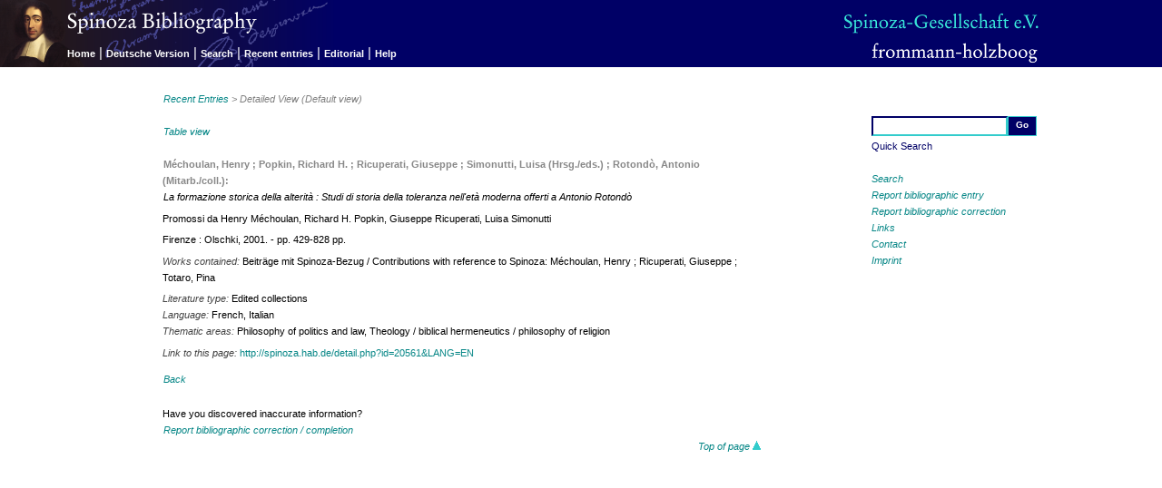

--- FILE ---
content_type: text/html; charset=utf-8
request_url: http://spinoza.hab.de/index.php?LANG=EN&module=Bibliografie&action=show_detail&id=20561&aspect=normal&origin=show_latest
body_size: 7623
content:
<?xml version="1.0" encoding="utf-8"?>
<!DOCTYPE html PUBLIC "-//W3C//DTD XHTML 1.0 Transitional//EN" "http://www.w3.org/TR/xhtml1/DTD/xhtml1-transitional.dtd">
<html xmlns="http://www.w3.org/1999/xhtml" xml:lang="en" lang="en" dir="ltr">

<!-- 
       Diese Webanwendung wurde realisiert durch / This web application was implemented by:
	
                               golden section / Stuttgart
                              http://www.goldensection.de
                 Konzeption und Webdesign / concept and design: Klaus Pfeiffer
           Technische Umsetzung / technical design and implementation: Stefan Albertz
-->

<!-- BEGIN Head-Bereich -->
<head>
<title>Spinoza Bibliografie - Spinoza Gesellschaft e.V.</title>

<!-- BEGIN Meta-Tags -->
<meta http-equiv="Content-Type" content="text/html; charset=utf-8" />
<meta name="publisher" content="Friedrich Frommann Verlag / Günther Holzboog" />
<meta name="copyright" content="Spinoza-Gesellschaft e.V." />
<meta name="keywords" content="Spinoza,Baruch de Spinoza,Bibliography,Open Access,Literature search,Spinoza-Gesellschaft,Spinoza Gesellschaft,frommann-holzboog,Friedrich Frommann,Günther Holzboog" />
<meta name="description" content="Bibliography on literature by and about Baruch de Spinoza's works, published by the Spinoza-Gesellschaft e.V. under the direction of Manfred Walther and Winfried Schröder. Open Access Database for literature research including background information about academic work." />
<meta name="robots" content="index,follow" />
<!-- END Meta-Tags -->

<!-- BEGIN CSS-Definition -->
<link rel="stylesheet" media="screen" href="css/screen.css" type="text/css" /><link rel="stylesheet" media="print" href="css/print.css" type="text/css" /><!-- END CSS-Definition -->

</head>
<!-- END Head-Bereich -->

<body>
<!-- BEGIN Seitentitel -->
<div id="website">
  <h1>Spinoza Bibliography</h1>
  <h2>Published by the Spinoza-Gesellschaft e.V. and directed by Manfred Walther</h2>
</div>
<!-- END Seitentitel -->

<!-- BEGINN Oberer Navigationsbereich -->
<div id="navizone">
  <a name="top"></a>

<!-- BEGINN Logos -->
  <div id="navilogo1">
     <img src="images/spinozabibliografie_EN.png" alt="Baruch Spinoza" name="spinozalogo" />
  </div>

  <div id="navilogo2">
    <a href="http://www.spinoza-gesellschaft.de/" target="_blank">
      <img src="images/gesellschaft.png" alt="Spinoza-Gesellschaft e.V." name="gesellschaftlogo" />
    </a>
  </div>

  <div id="navilogo3">
   <a href="http://www.frommann-holzboog.de" target="_blank">
      <img src="images/frommannholzboog.png" alt="Friedrich Frommann Verlag &middot; G&uuml;nther Holzboog" name="verlagslogo" />
    </a>
  </div>
<!-- END Logos -->

  <div id="menubar">
	<a class="menu" href="/index.php?action=show_page_home">Home</a>

<span class="menuline">|</span>
<a class="menu" href="/index.php?action=switch_lang&amp;uri=%2Findex.php%3FLANG%3DEN%26module%3DBibliografie%26action%3Dshow_detail%26id%3D20561%26aspect%3Dnormal%26origin%3Dshow_latest">Deutsche Version</a>

<span class="menuline">|</span>
<a class="menu" href="/index.php?action=show_search&amp;search_reset=true&amp;quicksearch_reset=true">Search</a>

<span class="menuline">|</span>
<a class="menu" href="/index.php?action=show_latest&amp;search_reset=true&amp;quicksearch_reset=true">Recent entries</a>

<span class="menuline">|</span>
<a class="menu" href="/index.php?action=show_page_editorial">Editorial</a>

<span class="menuline">|</span>
<a class="menu" href="/index.php?action=show_page_help#detail">Help</a>
 
  </div>
<!-- END Menubar -->

</div>
<!-- END Oberer Navigationsbereich -->



<!-- BEGIN Rechter Navigationspereich -->
<div id="sidenavi">
<!-- BEGIN Schnellsuche-Formular -->
  <form name="quicksearch" method="post" action="?module=Bibliografie&amp;action=show_results">

   <table id="quicksearch"><tr><td>
        <input type="hidden" name="search_reset" value="true" />
        <input type="hidden" name="quicksearch_submit" value="true" />
        <input class="quicksearch_input" type="text" name="quicksearch_value" alt="Quick Search" value="" />
      </td><td>
        <input class="quicksearch_submit" type="submit" name="submit" value="Go" />
      </td></tr>
      <tr><td colspan="2">Quick Search</td></tr>
    </table>
  </form>
<!-- END Schnellsuche-Formular -->
  <p>
	<a href="/index.php?action=show_search">Search</a><br />
<a href="/index.php?action=show_report_entry">Report bibliographic entry</a><br />
<a href="/index.php?action=show_report_correction&amp;id=20561">Report bibliographic correction</a><br />
<a href="/index.php?action=show_links">Links</a><br />
<a href="/index.php?action=show_page_contact">Contact</a><br />
<a href="/index.php?action=show_page_impressum">Imprint</a>  </p>
</div>
<!-- END Rechter Navigationspereich -->

<!-- BEGINN Content-Bereich -->
<div id="content_area">
  <div id="seitentitel">
<h1> <a href="index.php?module=Bibliografie&amp;action=show_latest">Recent Entries</a>&nbsp;&gt;&nbsp;Detailed View (Default view) </h1>
  </div>
  <div id="text_content">    <!-- text_content/ -->
   <p class="linkline2"><a href="index.php?module=Bibliografie&amp;action=show_detail&amp;id=20561&amp;aspect=raw&amp;origin=show_latest">Table view</a></p>

	<div class="eintrag_detail">    <!-- eintrag_detail / -->
<p>
<span class="eintrag_autor_fehlt"> <!-- eintrag_autor_fehlt / -->
Méchoulan, Henry ; Popkin, Richard H. ; Ricuperati, Giuseppe ; Simonutti, Luisa (Hrsg./eds.) ; Rotondò, Antonio (Mitarb./coll.): <br /></span> <!-- /eintrag_autor_fehlt -->
<span class="eintrag_titel"> <!-- eintrag_titel / -->
La formazione storica della alterità : Studi di storia della toleranza nell'età moderna offerti a Antonio Rotondò</span> <!-- /eintrag_titel -->
</p>
<p>Promossi da Henry Méchoulan, Richard H. Popkin, Giuseppe Ricuperati, Luisa Simonutti</p>
<p>Firenze : Olschki, 2001. - pp. 429-828 pp.</p>
<p><span class="eintrag_enthaelt"> <!-- eintrag_enthaelt / -->
<span class="eintrag_label">Works contained: </span>Beiträge mit Spinoza-Bezug / Contributions with reference to Spinoza: Méchoulan, Henry ; Ricuperati, Giuseppe ; Totaro, Pina <br /></span> <!-- /eintrag_enthaelt -->
</p>
<p><span class="eintrag_literatursorte"><span class="eintrag_label">Literature type: </span>Edited collections<br /></span><span class="eintrag_sprache"><span class="eintrag_label">Language: </span>French, Italian<br /></span><span class="eintrag_sachgebiet"> <!-- eintrag_sachgebiet / -->
<span class="eintrag_label">Thematic areas: </span>Philosophy of politics and law, Theology / biblical hermeneutics / philosophy of religion<br /></span> <!-- /eintrag_sachgebiet -->
</p>
<p></p>
<p></p>
<p><span class="eintrag_permalink"> <!-- eintrag_permalink / -->
<span class="eintrag_label">Link to this page: </span><a class="permalink" href="http://spinoza.hab.de/detail.php?id=20561&amp;LANG=EN" title="citable link">http://spinoza.hab.de/detail.php?id=20561&amp;LANG=EN</a></span> <!-- /eintrag_permalink -->
</p>
</div>    <!-- /eintrag_detail  -->

<p class="linkline1"> 	<a href="javascript:history.back();">Back</a>
 </p>

  </div>  <!-- /text_content -->

  <div id="hinweis_content">
    <p class="eintrag">Have you discovered inaccurate information?</p>
    <p class="linkline1"><a href="/index.php?action=show_report_correction&amp;id=20561">Report bibliographic correction / completion</a></p>
	<p class="goto_top_last"><a href="#top">Top of page&nbsp;<img src="images/pfeil_oben.gif" alt="Back to top of page" /></a></p>
  </div>
</div>
<!-- END Content-Bereich --><a name="bottom"></a> 
<div id="footer">
</div>



</body>
</html>
